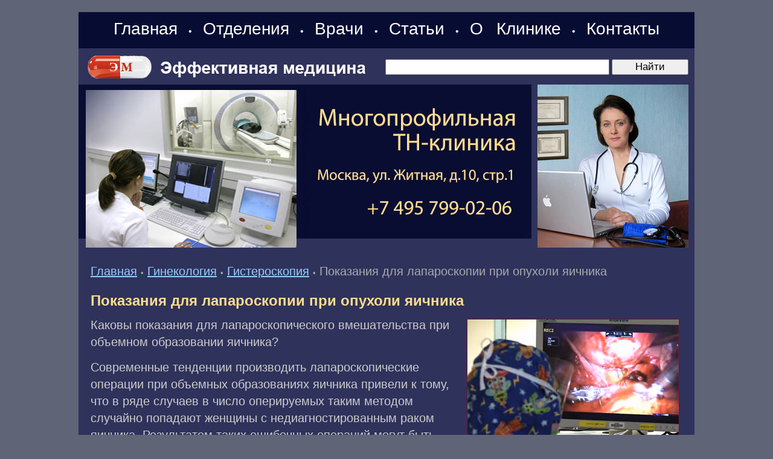

--- FILE ---
content_type: text/html; charset=windows-1251
request_url: https://www.medpanorama.ru/zgyn/gisteroscopy/gisteroscopy-0189.shtml
body_size: 6226
content:
<HTML>
<HEAD>
<link rel="SHORTCUT ICON" href="/favicon.ico">
<meta http-equiv="Content-Type" content="text/html; charset=windows-1251">


<link rel="canonical" href="https://www.medpanorama.ru/zgyn/gisteroscopy/gisteroscopy-0189.shtml" />


<META name="resource-type" content="document">
<META name="audience" content="all">
<META content=index,follow name=robots>
<META name="distribution" content="global">
<META name="rating" content="general">
<meta http-equiv="pragma" content="no-cache">
<meta name="viewport" content="width=1020">

<link rel="stylesheet" type="text/css" href="/css/cssinfo.css?2">

<script src="//cdnjs.cloudflare.com/ajax/libs/jquery/1.9.1/jquery.min.js"></script>
<script src="//cdnjs.cloudflare.com/ajax/libs/handlebars.js/1.0.0-rc.3/handlebars.min.js"></script>
<script src="/inc/rset.js"></script>

<title>Показания для лапароскопии при опухоли яичника</title>
<meta name="keywords" content="Показания для лапароскопии при опухоли яичника">
<meta name="description" content="Гинекология. Гистероскопия. Показания для лапароскопии при опухоли яичника">
<meta name="abstract" content="Показания для лапароскопии при опухоли яичника">
<meta name="page-topic" content="Показания для лапароскопии при опухоли яичника">
<meta name="title" content="Показания для лапароскопии при опухоли яичника">
<script>
   var r = new rset();
   var onReady = function($r) {
      var rlink_class = 'rlink';
      var rhref = $r.find('a');
      rhref[0] && $('a.' + rlink_class).attr('href', rhref[0].href);
   };
   var onReadyR = function() { onReady($("#r")); };
   r.setBoundAdvBlock('gynaecology', 'content-place', '/inc/{{login}}/{{category}}.shtml', onReadyR);
   r.text('c', 'gynaecology.6', 'r', 'r-tpl', 'stub-r');
   r.banner('b', 'gynaecology', 'b', 'stub-b');
   r.text('ac', 'gynaecology.6', 'ac', 'rspec-tpl', 'stub-ac');
   r.banner('bh', 'gynaecology', 'bh', 'stub-bh');
</script>
</head>

<BODY BGCOLOR="#5f6477" leftmargin=0 topmargin=0 marginheight=0 marginwidth=0 TEXT="#000000" LINK="#264FDB" VLINK="#73839F" ALINK="#FFA224">
<div style="margin-top:20px"></div>
<TABLE BGCOLOR="#2F325B" width="1020" style="height: 100%;" align="center" CELLPADDING="0" CELLSPACING="0" BORDER="0">

	<colgroup>
	      <col width="760">
	      <col width="260">
	</colgroup>

     <tr height="60">
        <td colspan=2 BGCOLOR="#070C32" align="left" valign="center" class="note">
        <div align="center" style="word-spacing:14px;">
        <nobr>
        <a class="links" href="/">Главная</a>
	&#149;
	<a class="links" href="/treat/">Отделения</a>

	&#149;
	<a class="links" href="/doctors/">Врачи</a>
<!--
	<a class="links" href="/question/">Лечение в Москве</a>
	&#149;
	<a class="links" href="/price/">Цены</a>
-->
	&#149;
	<a class="links" href="/lib/">Статьи</a>
	&#149;
	<a class="links" href="/about/clinic.shtml">О&nbsp;Клинике</a>
	&#149;
	<a class="links" href="/question/contact.shtml">Контакты</a>
<!--        <span style="margin-left:22px;margin-top:6px" class="note">Москва:&nbsp;&nbsp;02.02.2026</span>-->
        </nobr>
        </div>
        </td>
     </tr>

     <tr height="60">
        <TD colspan=2 valign="center">
           <TABLE width="100%" height="60" style="height: 100%; border-right:solid 10px #2F325B;" CELLPADDING="0" CELLSPACING="0" BORDER="0">
               <tr>
                    <td width="480" class="search">
                    <span style="margin-left:10px"><a href="/"><img src="/pic/medeffect-logo.gif" width="470" height="60" hspace="0" vspace="0" border="0"></a></span>
                    </td>
                    <td align="right">
                  <form accept-charset="utf-8" method="get" style="margin:0;padding:3px 0 0 0" action="//search.webarena.ru/search">
                  <!--[if IE ]><input name="utf8" type="hidden" value="&#9760;"><![endif]-->
                  <input class="poisk0" type="text" name="query" style="width: 70%">
                  <input class="poisk0" type="submit" value="Найти" style="width: 24%">
                  </form>
                  </td>
               </tr>
            </table>
       </td> 
     </tr>
     <tr>

        <TD valign="top" height="270">
        <div style="margin-left:0px"><a href="/question/contact.shtml"><img src="/pic/logo-medpanorama-tn.jpg" width="750" height="270" hspace="0" vspace="0" border="0"></a></div>
        </TD>
        <TD valign="top">
        <img src="/pic/likm.jpg" width="250" height="270" hspace="0" vspace="0" border="0">
        </TD>

     </TR>
     <TR>
        <TD colspan="2" valign="top" class=t11>
<p>
         <div align="center" id="bh"></div>
</p>
<!--Заглушка для баннера -->

         <script id="stub-bh" type="text/html">
<!--Текст, баннер -->
         </script>

        <div style="margin-top:25px;margin-left:20px;margin-right:25px" class="t11">


<div style="margin-top:16px"></div>
<a href="/">Главная</a> 
<span class="pin">&#149;</span>
<a href="/zgyn/">Гинекология</a> 
<span class="pin">&#149;</span>
<a href="/zgyn/gisteroscopy/">Гистероскопия</a> 
<span class="pin">&#149;</span>
<font color="#AAAAAA">Показания для лапароскопии при опухоли яичника</font>


<h1>Показания для лапароскопии при опухоли яичника</h1>
<img align="right" src="/pic4/416_gyn.jpg" width="350" height="255" style="margin-right:0;margin-top:6;border:1px solid #9A0027" hspace="6" vspace="18" alt="Показания для лапароскопии, фото">

<p>Каковы показания для лапароскопического вмешательства при объемном образовании яичника?</p>
<p>Современные тенденции производить лапароскопические операции при объемных образованиях яичника привели к тому, что в ряде случаев в число оперируемых таким методом случайно попадают женщины с недиагностированным раком яичника. Результатом таких ошибочных операций могут быть заболевания, вызванные "утечкой" содержимого опухоли во время операции. Поэтому необходимо, чтобы образование яичника точно оценивалось до лапароскопического вмешательства.</p>
<p>Сбор клинического анамнеза, врачебный осмотр, ультрасонография и определение уровня СА-125 являются неинвазивными методами исследования.</p>
<p>Ультразвуковые критерии включают размер опухоли, количество камер (однокамерная или многокамерная), наличие внутренних папиллярных разрастаний, эхоплотность, солидные компоненты, асцит или спайки с кишечником. При обследовании оценивают также характеристики допплеровской флоуметрии образования яичника, которые могут указывать на вероятность малигнизации.</p>
<p>Уровень СА-125 менее 35 Е/мл считается нормой. У пациенток в пременопаузе этот уровень может быть повышен не обязательно по причине злокачественной опухоли, а, например, в связи с воспалительным заболеванием органов малого таза, эндометриозом и миомой матки. Этот дополнительный метод исследования имеет большую ценность у пациенток в постменопаузе.</p>

<p><i>С.Спандорев</i></p>
<p><font color="#FFDC8F">"Показания для лапароскопии при опухоли яичника"</font> и другие статьи из раздела <a href="/zgyn/gisteroscopy/">Гистероскопия</a></p>
<p><b>Дополнительная информация:</b></p>

<ul style="padding-top:0;margin-top:4px;margin-bottom:0px;padding-bottom:4px"><li><a href="gisteroscopy-0188.shtml">Осложнения при гинекологической лапароскопии</a></li><li><a href="gisteroscopy-0190.shtml">Как проводится лапароскопия</a></li><li><a href="/medpoisk/">Вся информация по этому вопросу</a></li></ul>


<noindex>
<!--
<div class="ramka"><div>
<p class="t11">
Куда обращаться
</p>
<h2>Отделение гинекологии</h2>
<p>
<a href="/gynaecology/">Лечение гинекологических заболеваний. Эндолимфатическая терапия</a>
</p>
-->
<!--
<p>
<b><a href="tel:+79859223538">Телефон</a>&nbsp;&nbsp; <a href="https://api.whatsapp.com/send?phone=79859223538">WhatsApp</a></b>
</p>
<p>
<a href="/question/sign.shtml"><img src="/pic/tel-495-922.png" border="0"></a>
<a href="/question/sign.shtml"><img src="/pic/tel-985-922.png" border="0"></a>
</p>
<p>
<a href="/">Главная</a>&nbsp;
<a href="/treat/">Отделения</a>&nbsp;
<a href="/doctors/">Врачи</a>&nbsp;
<a href="/price/">Цены</a>&nbsp;
<a href="/question/sign.shtml">Контакты</a>&nbsp;
<a href="/question/">Лечение в Москве</a>
</p>
-->
</div></div>
</noindex>

</div>

<script id="r-tpl" type="text/x-handlebars-template">
<div class="line"></div>
     <h2>{{header}}</h2>
     <ul>
     {{#each list}}
         <li>
             <a target="_blank" href="{{this.link}}">{{this.title}}</a><br>
             {{#if this.text}}<div class="text">{{this.text}}</div>{{/if}}
             {{#if this.phone}}<div class="phone">Тел: {{this.phone}}</div>{{/if}}
             {{#if this.address}}<div class="address"><strong>Адрес:</strong> {{this.address}}</div>{{/if}}
             {{#each this.metro}}
                 <nobr><span style="color:#{{this.color}}">&#9679;</span> {{this.station}} &nbsp;</nobr>
             {{/each}}
         </li>
     {{/each}}
     </ul>
</script>

<script id="rspec-tpl" type="text/x-handlebars-template">
     <h2>Проводится:</h2>
     <ul>
     {{#each list}}
         <li>
             <a target="_blank" href="{{this.link}}">{{this.title}}</a><br>
             {{#if this.text}}<div class="text">{{this.text}}</div>{{/if}}
             {{#if this.phone}}<div class="phone">Тел: {{this.phone}}</div>{{/if}}
             {{#if this.address}}<div class="address"><strong>Адрес:</strong> {{this.address}}</div>{{/if}}
             {{#each this.metro}}
                 <nobr><span style="color:#{{this.color}}">&#9679;</span> {{this.station}} &nbsp;</nobr>
             {{/each}}
         </li>
     {{/each}}
     </ul>
</script>

<!-- Заглушка для текста-->

        <script id="stub-r" type="text/html">
        &nbsp;
        </script>

    <div id="r"></div>

<div style="margin-top:20px"></div>
        </TD>

    </TR>
    <tr>
         <td height="70" colspan="2" style="border-top:solid 1px#FFFFFF">
              <table BGCOLOR="#070C32" width="100%" height="100%" align="center" CELLPADDING="4" CELLSPACING="0" BORDER="0">
                 <tr>

                    <td align="left" valign="top" class="lin">
                    <div style="margin-left:20px;margin-top:8px;margin-bottom:26px">
                        <a class="mdv" href="/">Главная</a>&nbsp;
                        <a class="mdv" href="/treat/">Отделения</a>&nbsp;
                        <a class="mdv" href="/doctors/">Врачи</a>&nbsp;
                        <a class="mdv" href="/lib/">Статьи</a>&nbsp;
                        <a class="mdv" href="/about/clinic.shtml">О&nbsp;Клинике</a>&nbsp;
                        <a class="mdv" href="/question/contact.shtml">Контакты</a>
<!--
                        <div style="margin-top:16px">
                        <a class="mdv" href="/lib/">Статьи</a>
		        </div>

                        <div style="margin-top:16px">
                        <a class="mdv" href="/question/">Лечение в Москве</a>
		        </div>

                        <div style="margin-top:16px">
                        <font color="#FFDC8F">Отделения:</font>&nbsp;
                        <a class="mdv" href="/pulmonology/">Терапия</a>&nbsp;
                        <a class="mdv" href="/cardiology/">Кардиология</a>&nbsp;
                        <a class="mdv" href="/endocrinology/">Эндокринология</a>&nbsp;
                        <a class="mdv" href="/gastroenterology/">Гастроэнтерология</a>&nbsp;
                        <a class="mdv" href="/gynaecology/">Гинекология</a>&nbsp;
                        <a class="mdv" href="/pregnancy/">Беременность</a>&nbsp;
                        <a class="mdv" href="/urology/">Урология</a>&nbsp;
                        <a class="mdv" href="/neurology/">Неврология</a>&nbsp;
                        <a class="mdv" href="/otolaryngology/">ЛОР</a>&nbsp;
                        <a class="mdv" href="/dermatology/">Дерматология</a>&nbsp;
                        <a class="mdv" href="/kosmetol/">Косметология</a>&nbsp;
                        <a class="mdv" href="/surgery/">Хирургия</a>&nbsp;
                        <a class="mdv" href="/phlebology/">Флебология</a>&nbsp;
                        <a class="mdv" href="/proctology/">Проктология</a>&nbsp;
                        <a class="mdv" href="/diagnose/">Диагностика</a>&nbsp;
                        <a class="mdv" href="/endoclearing/">Эндоклиринг</a>&nbsp;
                        </div>
-->
                        <div style="margin-top:16px">
                        <font color="#FFDC8F">Статьи:</font>&nbsp;
                        <a class="mdv" href="/zgyn/">Гинекология</a>&nbsp;
                        <a class="mdv" href="/zurology/">Урология</a>&nbsp;
                        <a class="mdv" href="/zgastro/">Гастроэнтерология</a>&nbsp;
                        <a class="mdv" href="/zpulmo/">Пульмонология</a>&nbsp;
                        <a class="mdv" href="/zcardio/">Кардиология</a>&nbsp;
                        <a class="mdv" href="/zneuro/">Неврология</a>&nbsp;
                        <a class="mdv" href="/zsurgery/">Хирургия</a>&nbsp;
                        <a class="mdv" href="/zphlebology/">Флебология</a>&nbsp;
                        <a class="mdv" href="/zproctology/">Проктология</a>&nbsp;
                        <a class="mdv" href="/zlor/">ЛОР</a>&nbsp;
                        <a class="mdv" href="/zderma/">Дерматология</a>&nbsp;
                        <a class="mdv" href="/zkosmetol/">Косметология</a>&nbsp;
                        <a class="mdv" href="/zendocrin/">Эндокринология</a>&nbsp;
                        <a class="mdv" href="/zdiagnose/">Диагностика</a>&nbsp;
                        <a class="mdv" href="/medpoisk/">Поиск по статьям</a>&nbsp;
		        </div>

<!--
                        <div style="margin-top:16px">
                        <a class="mdv" href="/soglashenie.shtml">Пользовательское соглашение</a>
                        </div>
-->
                </div>

                </td>

                <td width="300" align="right" valign="top" class="note">
                    <div style="margin-left:2px;margin-top:8px">
<!-- Yandex.Metrika informer -->
<a href="https://metrika.yandex.ru/stat/?id=317856&amp;from=informer"
target="_blank" rel="nofollow"><img src="https://informer.yandex.ru/informer/317856/3_1_FFFFFFFF_EFEFEFFF_0_pageviews"
style="width:88px; height:31px; border:0;" alt="Яндекс.Метрика" title="Яндекс.Метрика: данные за сегодня (просмотры, визиты и уникальные посетители)" class="ym-advanced-informer" data-cid="317856" data-lang="ru" /></a>
<!-- /Yandex.Metrika informer -->

<!-- Yandex.Metrika counter -->
<script type="text/javascript" >
   (function(m,e,t,r,i,k,a){m[i]=m[i]||function(){(m[i].a=m[i].a||[]).push(arguments)};
   m[i].l=1*new Date();k=e.createElement(t),a=e.getElementsByTagName(t)[0],k.async=1,k.src=r,a.parentNode.insertBefore(k,a)})
   (window, document, "script", "https://mc.yandex.ru/metrika/tag.js", "ym");

   ym(317856, "init", {
        clickmap:true,
        trackLinks:true,
        accurateTrackBounce:true
   });
</script>
<noscript><div><img src="https://mc.yandex.ru/watch/317856" style="position:absolute; left:-9999px;" alt="" /></div></noscript>
<!-- /Yandex.Metrika counter -->
<!--LiveInternet counter--><script type="text/javascript"><!--
document.write("<a href='http://www.liveinternet.ru/click' "+
"target=_blank><img src='//counter.yadro.ru/hit?t11.2;r"+
escape(document.referrer)+((typeof(screen)=="undefined")?"":
";s"+screen.width+"*"+screen.height+"*"+(screen.colorDepth?
screen.colorDepth:screen.pixelDepth))+";u"+escape(document.URL)+
";"+Math.random()+
"' alt='' title='LiveInternet: показано число просмотров за 24"+
" часа, посетителей за 24 часа и за сегодня' "+
"border='0' width='88' height='31'><\/a>")
//--></script><!--/LiveInternet-->
                    </div>

                    <div style="margin-top:4px;margin-right:2px"><a class="mdv" href="/about/">&copy;Эффективная медицина</a><br>2004-2026
                </td>
             </tr>
        </table>

         </td>
   </tr>

</TABLE>
<!--//#include virtual="/stats/collect.php" -->

<!-- Google Analynics -->
<script type="text/javascript">

  var _gaq = _gaq || [];
  _gaq.push(['_setAccount', 'UA-26124632-14']);
  _gaq.push(['_trackPageview']);

  (function() {
    var ga = document.createElement('script'); ga.type = 'text/javascript'; ga.async = true;
    ga.src = ('https:' == document.location.protocol ? 'https://ssl' : 'http://www') + '.google-analytics.com/ga.js';
    var s = document.getElementsByTagName('script')[0]; s.parentNode.insertBefore(ga, s);
  })();

</script>
<!-- /Google Analynics -->

    <table align="center" width="1020" height="100" BGCOLOR="#090c33" CELLPADDING="20" CELLSPACING="0" border="0">
        <tr>
            <td>
<noindex>
<hr>
<p>
<div class="stop">
Материалы, размещенные на данной странице, носят информационный характер и не являются публичной офертой.
Посетители сайта не должны использовать их в качестве медицинских рекомендаций.
ООО «ТН-Клиника» не несёт ответственности за возможные негативные последствия, возникшие в результате использования информации,
размещенной на данной странице.
</div>
</p>
<p>
<div class="t0">
ЕСТЬ ПРОТИВОПОКАЗАНИЯ, ПОСОВЕТУЙТЕСЬ С ВРАЧОМ
</div>
</p>

</noindex>
            </td>
        </tr>
     </table>

</BODY>


</HTML>




